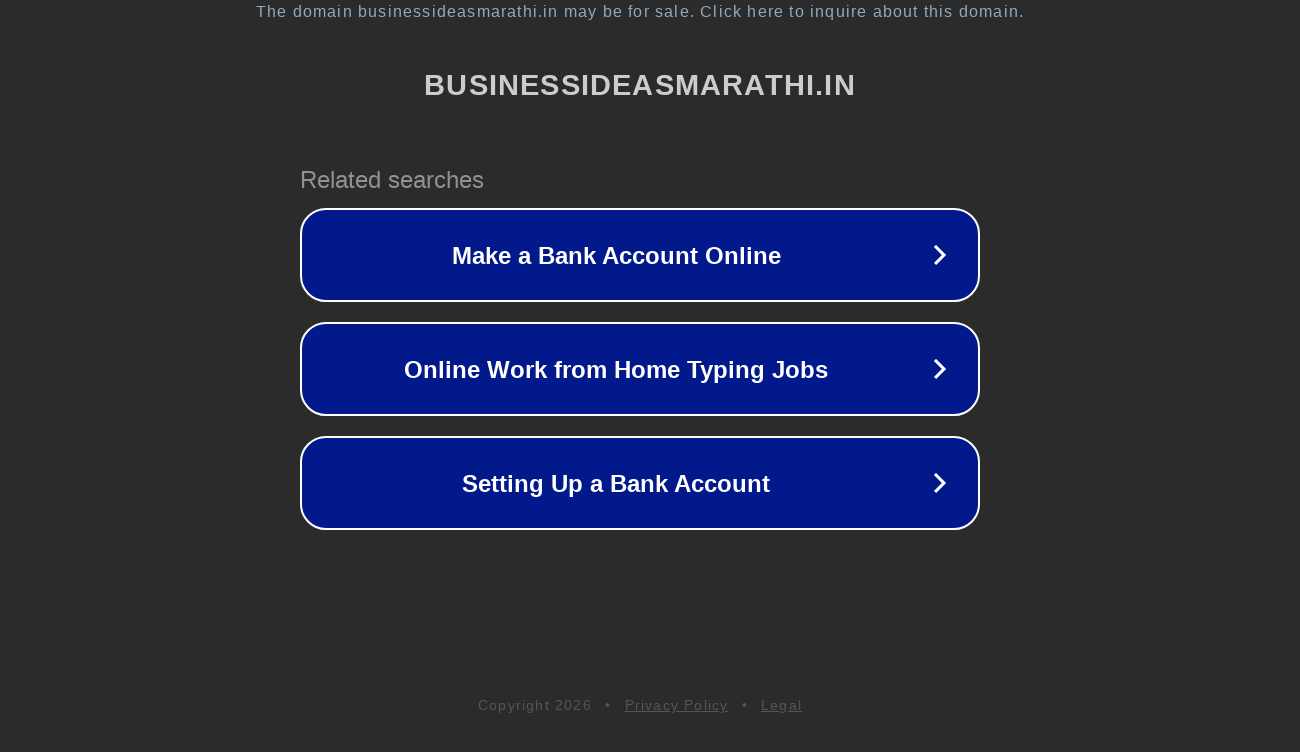

--- FILE ---
content_type: text/html; charset=utf-8
request_url: https://businessideasmarathi.in/dairy-farming-ka-business-kaise-kare-hindi/
body_size: 1126
content:
<!doctype html>
<html data-adblockkey="MFwwDQYJKoZIhvcNAQEBBQADSwAwSAJBANDrp2lz7AOmADaN8tA50LsWcjLFyQFcb/P2Txc58oYOeILb3vBw7J6f4pamkAQVSQuqYsKx3YzdUHCvbVZvFUsCAwEAAQ==_t/oBfEZ6Cq0eJd4zHNOTMUwUmkzjuFfPnSP06guGhge1lrAWxmN1M2fAKDWTEJGJSDCt9dzSN5vi6wIG6C3d9g==" lang="en" style="background: #2B2B2B;">
<head>
    <meta charset="utf-8">
    <meta name="viewport" content="width=device-width, initial-scale=1">
    <link rel="icon" href="[data-uri]">
    <link rel="preconnect" href="https://www.google.com" crossorigin>
</head>
<body>
<div id="target" style="opacity: 0"></div>
<script>window.park = "[base64]";</script>
<script src="/bXaMXBBxr.js"></script>
</body>
</html>
